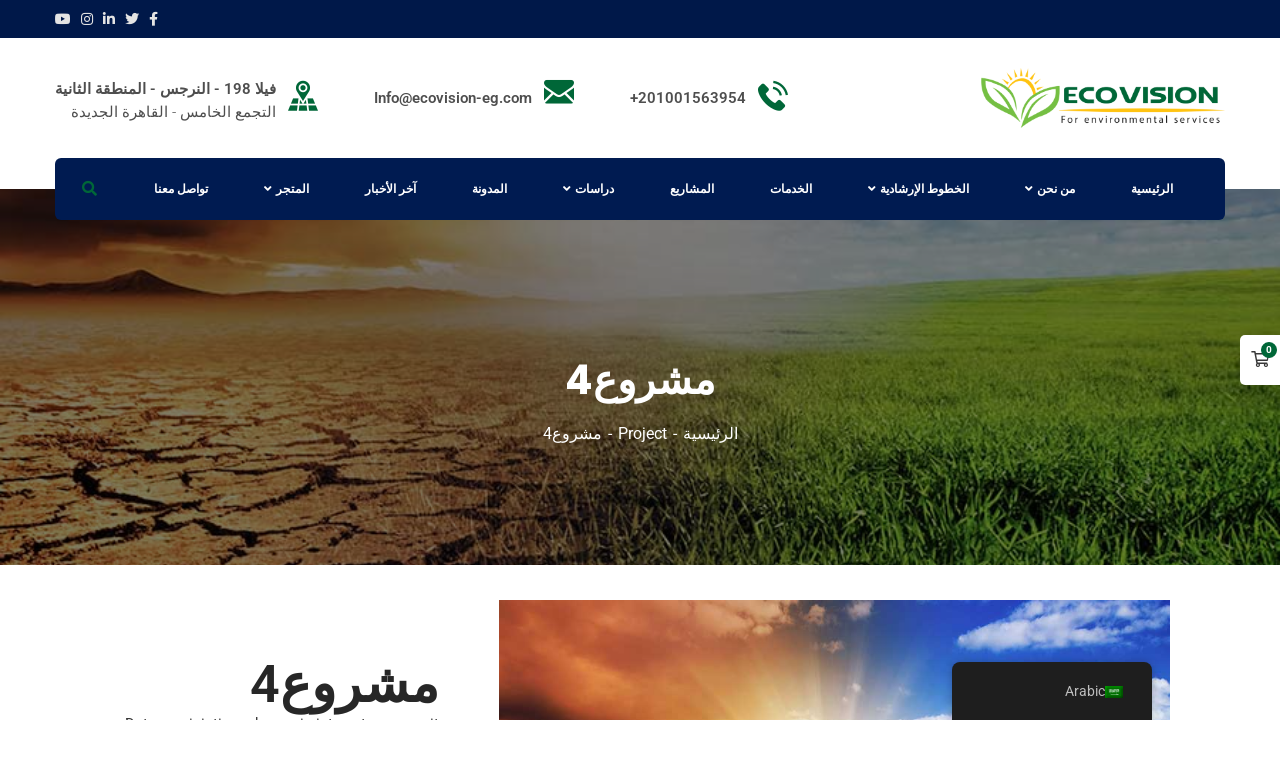

--- FILE ---
content_type: text/html; charset=UTF-8
request_url: https://ecovision-eg.com/project/%D9%85%D8%B4%D8%B1%D9%88%D8%B94/
body_size: 15792
content:
<!doctype html>
<html dir="rtl" lang="ar">
<head>
    <meta charset="UTF-8">
    <meta name="viewport" content="width=device-width, initial-scale=1">
    <link rel="profile" href="//gmpg.org/xfn/11">
    				
				<title>مشروع4 &#8211; EcoVision</title>
<meta name='robots' content='max-image-preview:large' />
<link rel='dns-prefetch' href='//fonts.googleapis.com' />
<link rel="alternate" type="application/rss+xml" title="EcoVision &laquo; الخلاصة" href="https://ecovision-eg.com/feed/" />
<link rel="alternate" type="application/rss+xml" title="EcoVision &laquo; خلاصة التعليقات" href="https://ecovision-eg.com/comments/feed/" />


	<link data-optimized="2" rel="stylesheet" href="https://ecovision-eg.com/wp-content/litespeed/css/28b1fc849f180524ed94e30edcff2fa3.css?ver=df2b1" />
























































<link rel="preconnect" href="https://fonts.gstatic.com/" crossorigin><script type='text/javascript' src='https://ecovision-eg.com/wp-includes/js/jquery/jquery.min.js?ver=3.6.1' id='jquery-core-js'></script>







<link rel="https://api.w.org/" href="https://ecovision-eg.com/wp-json/" /><link rel="EditURI" type="application/rsd+xml" title="RSD" href="https://ecovision-eg.com/xmlrpc.php?rsd" />
<link rel="wlwmanifest" type="application/wlwmanifest+xml" href="https://ecovision-eg.com/wp-includes/wlwmanifest.xml" />
<meta name="generator" content="WordPress 6.1.9" />
<meta name="generator" content="WooCommerce 7.3.0" />
<link rel="canonical" href="https://ecovision-eg.com/project/%d9%85%d8%b4%d8%b1%d9%88%d8%b94/" />
<link rel='shortlink' href='https://ecovision-eg.com/?p=579' />
<link rel="alternate" type="application/json+oembed" href="https://ecovision-eg.com/wp-json/oembed/1.0/embed?url=https%3A%2F%2Fecovision-eg.com%2Fproject%2F%25d9%2585%25d8%25b4%25d8%25b1%25d9%2588%25d8%25b94%2F" />
<link rel="alternate" type="text/xml+oembed" href="https://ecovision-eg.com/wp-json/oembed/1.0/embed?url=https%3A%2F%2Fecovision-eg.com%2Fproject%2F%25d9%2585%25d8%25b4%25d8%25b1%25d9%2588%25d8%25b94%2F&#038;format=xml" />
<meta name="generator" content="Redux 4.5.8" /><link rel="alternate" hreflang="ar" href="https://ecovision-eg.com/project/%D9%85%D8%B4%D8%B1%D9%88%D8%B94/"/>
<link rel="alternate" hreflang="en-US" href="https://ecovision-eg.com/en/project/%D9%85%D8%B4%D8%B1%D9%88%D8%B94/"/>
<link rel="alternate" hreflang="en" href="https://ecovision-eg.com/en/project/%D9%85%D8%B4%D8%B1%D9%88%D8%B94/"/>
<link rel="icon" type="image/png" href="http://ecovision-eg.com/wp-content/uploads/2022/09/Logo-e1663555394560.png"/>	<noscript><style>.woocommerce-product-gallery{ opacity: 1 !important; }</style></noscript>
	<link rel="icon" href="https://ecovision-eg.com/wp-content/uploads/2022/09/cropped-Logo-e1663555394560-32x32.png" sizes="32x32" />
<link rel="icon" href="https://ecovision-eg.com/wp-content/uploads/2022/09/cropped-Logo-e1663555394560-192x192.png" sizes="192x192" />
<link rel="apple-touch-icon" href="https://ecovision-eg.com/wp-content/uploads/2022/09/cropped-Logo-e1663555394560-180x180.png" />
<meta name="msapplication-TileImage" content="https://ecovision-eg.com/wp-content/uploads/2022/09/cropped-Logo-e1663555394560-270x270.png" />
</head>

<body class="rtl portfolio-template-default single single-portfolio postid-579 theme-consultio woocommerce-no-js translatepress-ar redux-page  site-h15 body-default-font heading-default-font header-sticky  btn-type-gradient  mobile-header-light  site-404-default elementor-default elementor-kit-4540 elementor-page elementor-page-579">
    <svg xmlns="http://www.w3.org/2000/svg" viewBox="0 0 0 0" width="0" height="0" focusable="false" role="none" style="visibility: hidden; position: absolute; left: -9999px; overflow: hidden;" ><defs><filter id="wp-duotone-dark-grayscale"><feColorMatrix color-interpolation-filters="sRGB" type="matrix" values=" .299 .587 .114 0 0 .299 .587 .114 0 0 .299 .587 .114 0 0 .299 .587 .114 0 0 " /><feComponentTransfer color-interpolation-filters="sRGB" ><feFuncR type="table" tableValues="0 0.49803921568627" /><feFuncG type="table" tableValues="0 0.49803921568627" /><feFuncB type="table" tableValues="0 0.49803921568627" /><feFuncA type="table" tableValues="1 1" /></feComponentTransfer><feComposite in2="SourceGraphic" operator="in" /></filter></defs></svg><svg xmlns="http://www.w3.org/2000/svg" viewBox="0 0 0 0" width="0" height="0" focusable="false" role="none" style="visibility: hidden; position: absolute; left: -9999px; overflow: hidden;" ><defs><filter id="wp-duotone-grayscale"><feColorMatrix color-interpolation-filters="sRGB" type="matrix" values=" .299 .587 .114 0 0 .299 .587 .114 0 0 .299 .587 .114 0 0 .299 .587 .114 0 0 " /><feComponentTransfer color-interpolation-filters="sRGB" ><feFuncR type="table" tableValues="0 1" /><feFuncG type="table" tableValues="0 1" /><feFuncB type="table" tableValues="0 1" /><feFuncA type="table" tableValues="1 1" /></feComponentTransfer><feComposite in2="SourceGraphic" operator="in" /></filter></defs></svg><svg xmlns="http://www.w3.org/2000/svg" viewBox="0 0 0 0" width="0" height="0" focusable="false" role="none" style="visibility: hidden; position: absolute; left: -9999px; overflow: hidden;" ><defs><filter id="wp-duotone-purple-yellow"><feColorMatrix color-interpolation-filters="sRGB" type="matrix" values=" .299 .587 .114 0 0 .299 .587 .114 0 0 .299 .587 .114 0 0 .299 .587 .114 0 0 " /><feComponentTransfer color-interpolation-filters="sRGB" ><feFuncR type="table" tableValues="0.54901960784314 0.98823529411765" /><feFuncG type="table" tableValues="0 1" /><feFuncB type="table" tableValues="0.71764705882353 0.25490196078431" /><feFuncA type="table" tableValues="1 1" /></feComponentTransfer><feComposite in2="SourceGraphic" operator="in" /></filter></defs></svg><svg xmlns="http://www.w3.org/2000/svg" viewBox="0 0 0 0" width="0" height="0" focusable="false" role="none" style="visibility: hidden; position: absolute; left: -9999px; overflow: hidden;" ><defs><filter id="wp-duotone-blue-red"><feColorMatrix color-interpolation-filters="sRGB" type="matrix" values=" .299 .587 .114 0 0 .299 .587 .114 0 0 .299 .587 .114 0 0 .299 .587 .114 0 0 " /><feComponentTransfer color-interpolation-filters="sRGB" ><feFuncR type="table" tableValues="0 1" /><feFuncG type="table" tableValues="0 0.27843137254902" /><feFuncB type="table" tableValues="0.5921568627451 0.27843137254902" /><feFuncA type="table" tableValues="1 1" /></feComponentTransfer><feComposite in2="SourceGraphic" operator="in" /></filter></defs></svg><svg xmlns="http://www.w3.org/2000/svg" viewBox="0 0 0 0" width="0" height="0" focusable="false" role="none" style="visibility: hidden; position: absolute; left: -9999px; overflow: hidden;" ><defs><filter id="wp-duotone-midnight"><feColorMatrix color-interpolation-filters="sRGB" type="matrix" values=" .299 .587 .114 0 0 .299 .587 .114 0 0 .299 .587 .114 0 0 .299 .587 .114 0 0 " /><feComponentTransfer color-interpolation-filters="sRGB" ><feFuncR type="table" tableValues="0 0" /><feFuncG type="table" tableValues="0 0.64705882352941" /><feFuncB type="table" tableValues="0 1" /><feFuncA type="table" tableValues="1 1" /></feComponentTransfer><feComposite in2="SourceGraphic" operator="in" /></filter></defs></svg><svg xmlns="http://www.w3.org/2000/svg" viewBox="0 0 0 0" width="0" height="0" focusable="false" role="none" style="visibility: hidden; position: absolute; left: -9999px; overflow: hidden;" ><defs><filter id="wp-duotone-magenta-yellow"><feColorMatrix color-interpolation-filters="sRGB" type="matrix" values=" .299 .587 .114 0 0 .299 .587 .114 0 0 .299 .587 .114 0 0 .299 .587 .114 0 0 " /><feComponentTransfer color-interpolation-filters="sRGB" ><feFuncR type="table" tableValues="0.78039215686275 1" /><feFuncG type="table" tableValues="0 0.94901960784314" /><feFuncB type="table" tableValues="0.35294117647059 0.47058823529412" /><feFuncA type="table" tableValues="1 1" /></feComponentTransfer><feComposite in2="SourceGraphic" operator="in" /></filter></defs></svg><svg xmlns="http://www.w3.org/2000/svg" viewBox="0 0 0 0" width="0" height="0" focusable="false" role="none" style="visibility: hidden; position: absolute; left: -9999px; overflow: hidden;" ><defs><filter id="wp-duotone-purple-green"><feColorMatrix color-interpolation-filters="sRGB" type="matrix" values=" .299 .587 .114 0 0 .299 .587 .114 0 0 .299 .587 .114 0 0 .299 .587 .114 0 0 " /><feComponentTransfer color-interpolation-filters="sRGB" ><feFuncR type="table" tableValues="0.65098039215686 0.40392156862745" /><feFuncG type="table" tableValues="0 1" /><feFuncB type="table" tableValues="0.44705882352941 0.4" /><feFuncA type="table" tableValues="1 1" /></feComponentTransfer><feComposite in2="SourceGraphic" operator="in" /></filter></defs></svg><svg xmlns="http://www.w3.org/2000/svg" viewBox="0 0 0 0" width="0" height="0" focusable="false" role="none" style="visibility: hidden; position: absolute; left: -9999px; overflow: hidden;" ><defs><filter id="wp-duotone-blue-orange"><feColorMatrix color-interpolation-filters="sRGB" type="matrix" values=" .299 .587 .114 0 0 .299 .587 .114 0 0 .299 .587 .114 0 0 .299 .587 .114 0 0 " /><feComponentTransfer color-interpolation-filters="sRGB" ><feFuncR type="table" tableValues="0.098039215686275 1" /><feFuncG type="table" tableValues="0 0.66274509803922" /><feFuncB type="table" tableValues="0.84705882352941 0.41960784313725" /><feFuncA type="table" tableValues="1 1" /></feComponentTransfer><feComposite in2="SourceGraphic" operator="in" /></filter></defs></svg>    <div id="page" class="site">
        <header id="ct-masthead">
    <div id="ct-header-wrap" class="ct-header-layout15 fixed-height is-sticky ">
                    <div id="ct-header-top" class="ct-header-top6">
                <div class="container">
                    <div class="row">
                                                    <div class="ct-header-wellcome">
                                                             </div>
                                                <div class="ct-header-social">
                            <a href="https://www.facebook.com/ecovision.eg" target="_blank"><i class="fab fac-facebook-f"></i></a><a href="https://www.twitter.com/ecovision_eg" target="_blank"><i class="fab fac-twitter"></i></a><a href="https://www.linkedin.com/company/ecovision-eg" target="_blank"><i class="fab fac-linkedin-in"></i></a><a href="https://www.instagram.com/ecovision.eg" target="_blank"><i class="fab fac-instagram"></i></a><a href="https://www.youtube.com/channel/UCLjmqrwgTVLZyPpax1mgfBA" target="_blank"><i class="fab fac-youtube"></i></a>                        </div>
                                            </div>
                </div>
            </div>
                <div id="ct-header-middle">
            <div class="container">
                <div class="row">
                    <div class="ct-header-branding">
                        <a class="logo-dark" href="https://ecovision-eg.com/" title="EcoVision" rel="home"><img src="http://ecovision-eg.com/wp-content/uploads/2022/09/Logo-main.png" alt="EcoVision"/></a><a class="logo-light" href="https://ecovision-eg.com/" title="EcoVision" rel="home"><img src="http://ecovision-eg.com/wp-content/uploads/2022/09/Logo-main.png" alt="EcoVision"/></a><a class="logo-mobile" href="https://ecovision-eg.com/" title="EcoVision" rel="home"><img src="http://ecovision-eg.com/wp-content/uploads/2022/09/Logo-main.png" alt="EcoVision"/></a>                    </div>
                    <div class="ct-header-holder">
                                                    <div class="ct-header-info-item ct-header-call">
                                <div class="h-item-icon">
                                    <i class="flaticon-telephone"></i>
                                </div>
                                <div class="h-item-meta">
                                    <label>201001563954+</label>
                                    <span> </span>
                                </div>
                                                            </div>
                                                                            <div class="ct-header-info-item ct-header-address">
                                <div class="h-item-icon">
                                    <i class="flaticonv3-envelope"></i>
                                </div>
                                <div class="h-item-meta">
                                    <label>Info@ecovision-eg.com</label>
                                    <span> </span>
                                </div>
                                                            </div>
                                                                            <div class="ct-header-info-item ct-header-address">
                                <div class="h-item-icon">
                                    <i class="flaticon-map"></i>
                                </div>
                                <div class="h-item-meta">
                                    <label>فيلا 198 -  النرجس - المنطقة الثانية</label>
                                    <span>التجمع الخامس - القاهرة الجديدة</span>
                                </div>
                                                            </div>
                                            </div>
                </div>
            </div>
        </div>
        <div id="ct-header" class="ct-header-main">
            <div class="container">
                <div class="row">
                    <div class="ct-header-branding">
                        <a class="logo-dark" href="https://ecovision-eg.com/" title="EcoVision" rel="home"><img src="http://ecovision-eg.com/wp-content/uploads/2022/09/Logo-main.png" alt="EcoVision"/></a><a class="logo-light" href="https://ecovision-eg.com/" title="EcoVision" rel="home"><img src="http://ecovision-eg.com/wp-content/uploads/2022/09/Logo-main.png" alt="EcoVision"/></a><a class="logo-mobile" href="https://ecovision-eg.com/" title="EcoVision" rel="home"><img src="http://ecovision-eg.com/wp-content/uploads/2022/09/Logo-main.png" alt="EcoVision"/></a>                    </div>
                    <div class="ct-header-navigation">
                        <div class="ct-header-navigation-bg">
                            <nav class="ct-main-navigation">
                                <div class="ct-main-navigation-inner">
                                                                            <div class="ct-logo-mobile">
                                            <a href="" title="" rel="home"><img src="http://ecovision-eg.com/wp-content/uploads/2022/09/Logo-main.png" alt=""/></a>
                                        </div>
                                                                            <div class="header-mobile-search">
        <form role="search" method="get" action="https://ecovision-eg.com/">
            <input type="text" placeholder="البحث عن..." name="s" class="search-field" />
            <button type="submit" class="search-submit"><i class="fac fac-search"></i></button>
        </form>
    </div>
                                    <ul id="menu-primary-menu" class="ct-main-menu sub-hover children-arrow clearfix"><li id="menu-item-5077" class="menu-item menu-item-type-post_type menu-item-object-page menu-item-home menu-item-5077"><a href="https://ecovision-eg.com/"><span>الرئيسية</span></a></li>
<li id="menu-item-5076" class="menu-item menu-item-type-post_type menu-item-object-page menu-item-has-children menu-item-5076"><a href="https://ecovision-eg.com/%d9%85%d9%86-%d9%86%d8%ad%d9%86/"><span>من نحن</span></a>
<ul class="sub-menu">
	<li id="menu-item-5068" class="menu-item menu-item-type-post_type menu-item-object-page menu-item-5068"><a href="https://ecovision-eg.com/%d9%85%d8%b3%d8%a4%d9%88%d9%84%d9%8a%d8%a9-%d8%a7%d9%84%d8%b4%d8%b1%d9%83%d8%a9/"><span>مسؤولية الشركة</span></a></li>
	<li id="menu-item-5067" class="menu-item menu-item-type-post_type menu-item-object-page menu-item-5067"><a href="https://ecovision-eg.com/%d9%81%d8%b1%d9%8a%d9%82-%d8%a7%d9%84%d8%b4%d8%b1%d9%83%d8%a9/"><span>فريق الشركة</span></a></li>
</ul>
</li>
<li id="menu-item-5591" class="menu-item menu-item-type-post_type menu-item-object-page megamenu megamenu-style-alt menu-item-has-children menu-item-5591"><a href="https://ecovision-eg.com/%d8%a7%d9%84%d8%ae%d8%b7%d9%88%d8%b7-%d8%a7%d9%84%d8%a5%d8%b1%d8%b4%d8%a7%d8%af%d9%8a%d8%a9/"><span>الخطوط الإرشادية</span></a><ul class="sub-menu"><li><div class="container">		<div data-elementor-type="wp-post" data-elementor-id="5139" class="elementor elementor-5139">
							        <section class="elementor-section elementor-top-section elementor-element elementor-element-c7bbe6d elementor-section-boxed elementor-section-height-default elementor-section-height-default ct-header-fixed-none ct-row-max-none" data-id="c7bbe6d" data-element_type="section" data-settings="{&quot;background_background&quot;:&quot;classic&quot;}">
            
                        <div class="elementor-container elementor-column-gap-default ">
                    <div class="elementor-column elementor-col-33 elementor-top-column elementor-element elementor-element-5aaf1eb" data-id="5aaf1eb" data-element_type="column">
            <div class="elementor-widget-wrap elementor-element-populated">
                        		<div class="elementor-element elementor-element-20520c2 elementor-position-right elementor-vertical-align-middle elementor-widget elementor-widget-image-box" data-id="20520c2" data-element_type="widget" data-widget_type="image-box.default">
				<div class="elementor-widget-container">
			<div class="elementor-image-box-wrapper"><figure class="elementor-image-box-img"><a href="https://ecovision-eg.com/%d8%a7%d9%84%d8%ae%d8%b7%d9%88%d8%b7-%d8%a7%d9%84%d8%a5%d8%b1%d8%b4%d8%a7%d8%af%d9%8a%d8%a9/%d8%a7%d9%84%d8%a5%d8%b3%d8%b9%d8%a7%d9%81%d8%a7%d8%aa-%d8%a7%d9%84%d8%a3%d9%88%d9%84%d9%8a%d8%a9/"><img width="155" height="105" src="https://ecovision-eg.com/wp-content/uploads/2022/09/3.jpg" class="attachment-full size-full wp-image-5148" alt="" /></a></figure><div class="elementor-image-box-content"><h6 class="elementor-image-box-title"><a href="https://ecovision-eg.com/%d8%a7%d9%84%d8%ae%d8%b7%d9%88%d8%b7-%d8%a7%d9%84%d8%a5%d8%b1%d8%b4%d8%a7%d8%af%d9%8a%d8%a9/%d8%a7%d9%84%d8%a5%d8%b3%d8%b9%d8%a7%d9%81%d8%a7%d8%aa-%d8%a7%d9%84%d8%a3%d9%88%d9%84%d9%8a%d8%a9/">الإسعافات الأولية</a></h6></div></div>		</div>
				</div>
				<div class="elementor-element elementor-element-b56bef9 elementor-position-right elementor-vertical-align-middle elementor-widget elementor-widget-image-box" data-id="b56bef9" data-element_type="widget" data-widget_type="image-box.default">
				<div class="elementor-widget-container">
			<div class="elementor-image-box-wrapper"><figure class="elementor-image-box-img"><a href="https://ecovision-eg.com/%d8%a7%d9%84%d8%ae%d8%b7%d9%88%d8%b7-%d8%a7%d9%84%d8%a5%d8%b1%d8%b4%d8%a7%d8%af%d9%8a%d8%a9/%d8%a7%d9%84%d9%85%d9%88%d8%a7%d8%af-%d8%a7%d9%84%d9%85%d8%aa%d9%88%d8%a7%d9%81%d9%82%d8%a9-%d9%88%d8%a7%d9%84%d8%ba%d9%8a%d8%b1-%d9%85%d8%aa%d9%88%d8%a7%d9%81%d9%82%d8%a9/"><img width="155" height="105" src="https://ecovision-eg.com/wp-content/uploads/2022/09/4.jpg" class="attachment-full size-full wp-image-5149" alt="compatible" /></a></figure><div class="elementor-image-box-content"><h6 class="elementor-image-box-title"><a href="https://ecovision-eg.com/%d8%a7%d9%84%d8%ae%d8%b7%d9%88%d8%b7-%d8%a7%d9%84%d8%a5%d8%b1%d8%b4%d8%a7%d8%af%d9%8a%d8%a9/%d8%a7%d9%84%d9%85%d9%88%d8%a7%d8%af-%d8%a7%d9%84%d9%85%d8%aa%d9%88%d8%a7%d9%81%d9%82%d8%a9-%d9%88%d8%a7%d9%84%d8%ba%d9%8a%d8%b1-%d9%85%d8%aa%d9%88%d8%a7%d9%81%d9%82%d8%a9/">المواد المتوافقة والغير متوافقة</a></h6></div></div>		</div>
				</div>
				<div class="elementor-element elementor-element-d689a88 elementor-position-right elementor-vertical-align-middle elementor-widget elementor-widget-image-box" data-id="d689a88" data-element_type="widget" data-widget_type="image-box.default">
				<div class="elementor-widget-container">
			<div class="elementor-image-box-wrapper"><figure class="elementor-image-box-img"><a href="https://ecovision-eg.com/%d8%a7%d9%84%d8%ae%d8%b7%d9%88%d8%b7-%d8%a7%d9%84%d8%a5%d8%b1%d8%b4%d8%a7%d8%af%d9%8a%d8%a9/%d8%a7%d9%84%d9%85%d8%ae%d8%a7%d8%b7%d8%b1-%d8%a7%d9%84%d9%85%d8%ad%d8%aa%d9%85%d9%84%d8%a9/"><img width="155" height="105" src="https://ecovision-eg.com/wp-content/uploads/2022/09/POTENCIAL-HAZARD.jpg" class="attachment-full size-full wp-image-5145" alt="POTENCIAL-HAZARD" /></a></figure><div class="elementor-image-box-content"><h6 class="elementor-image-box-title"><a href="https://ecovision-eg.com/%d8%a7%d9%84%d8%ae%d8%b7%d9%88%d8%b7-%d8%a7%d9%84%d8%a5%d8%b1%d8%b4%d8%a7%d8%af%d9%8a%d8%a9/%d8%a7%d9%84%d9%85%d8%ae%d8%a7%d8%b7%d8%b1-%d8%a7%d9%84%d9%85%d8%ad%d8%aa%d9%85%d9%84%d8%a9/">المخاطر المحتملة</a></h6></div></div>		</div>
				</div>
				<div class="elementor-element elementor-element-e405350 elementor-position-right elementor-vertical-align-middle elementor-widget elementor-widget-image-box" data-id="e405350" data-element_type="widget" data-widget_type="image-box.default">
				<div class="elementor-widget-container">
			<div class="elementor-image-box-wrapper"><figure class="elementor-image-box-img"><a href="https://ecovision-eg.com/%d8%a7%d9%84%d8%ae%d8%b7%d9%88%d8%b7-%d8%a7%d9%84%d8%a5%d8%b1%d8%b4%d8%a7%d8%af%d9%8a%d8%a9/%d8%a7%d9%84%d8%a5%d8%b3%d8%aa%d8%ac%d8%a7%d8%a8%d8%a9-%d9%84%d9%84%d8%b7%d9%88%d8%a7%d8%b1%d8%a6/"><img width="155" height="105" src="https://ecovision-eg.com/wp-content/uploads/2022/09/2.jpg" class="attachment-full size-full wp-image-5146" alt="emergency" /></a></figure><div class="elementor-image-box-content"><h6 class="elementor-image-box-title"><a href="https://ecovision-eg.com/%d8%a7%d9%84%d8%ae%d8%b7%d9%88%d8%b7-%d8%a7%d9%84%d8%a5%d8%b1%d8%b4%d8%a7%d8%af%d9%8a%d8%a9/%d8%a7%d9%84%d8%a5%d8%b3%d8%aa%d8%ac%d8%a7%d8%a8%d8%a9-%d9%84%d9%84%d8%b7%d9%88%d8%a7%d8%b1%d8%a6/">الإستجابة للطوارئ</a></h6></div></div>		</div>
				</div>
		            </div>
        </div>
                <div class="elementor-column elementor-col-33 elementor-top-column elementor-element elementor-element-e77812f" data-id="e77812f" data-element_type="column">
            <div class="elementor-widget-wrap elementor-element-populated">
                        		<div class="elementor-element elementor-element-7f38be7 elementor-position-right elementor-vertical-align-middle elementor-widget elementor-widget-image-box" data-id="7f38be7" data-element_type="widget" data-widget_type="image-box.default">
				<div class="elementor-widget-container">
			<div class="elementor-image-box-wrapper"><figure class="elementor-image-box-img"><a href="https://ecovision-eg.com/%d8%a7%d9%84%d8%ae%d8%b7%d9%88%d8%b7-%d8%a7%d9%84%d8%a5%d8%b1%d8%b4%d8%a7%d8%af%d9%8a%d8%a9/%d8%a7%d9%84%d8%b6%d8%a8%d8%b7-%d9%88%d8%a7%d9%84%d9%86%d9%82%d9%84/"><img width="155" height="105" src="https://ecovision-eg.com/wp-content/uploads/2022/09/5.jpg" class="attachment-full size-full wp-image-5150" alt="handling" /></a></figure><div class="elementor-image-box-content"><h6 class="elementor-image-box-title"><a href="https://ecovision-eg.com/%d8%a7%d9%84%d8%ae%d8%b7%d9%88%d8%b7-%d8%a7%d9%84%d8%a5%d8%b1%d8%b4%d8%a7%d8%af%d9%8a%d8%a9/%d8%a7%d9%84%d8%b6%d8%a8%d8%b7-%d9%88%d8%a7%d9%84%d9%86%d9%82%d9%84/">التحكم والنقل</a></h6></div></div>		</div>
				</div>
				<div class="elementor-element elementor-element-3625097 elementor-position-right elementor-vertical-align-middle elementor-widget elementor-widget-image-box" data-id="3625097" data-element_type="widget" data-widget_type="image-box.default">
				<div class="elementor-widget-container">
			<div class="elementor-image-box-wrapper"><figure class="elementor-image-box-img"><a href="https://ecovision-eg.com/%d8%a7%d9%84%d8%ae%d8%b7%d9%88%d8%b7-%d8%a7%d9%84%d8%a5%d8%b1%d8%b4%d8%a7%d8%af%d9%8a%d8%a9/%d8%a7%d9%84%d9%85%d8%b9%d8%a7%d9%84%d8%ac%d8%a9-%d9%88%d8%a7%d9%84%d8%aa%d8%ae%d9%84%d8%b5/"><img width="155" height="105" src="https://ecovision-eg.com/wp-content/uploads/2022/09/6.jpg" class="attachment-full size-full wp-image-5151" alt="dispose" /></a></figure><div class="elementor-image-box-content"><h6 class="elementor-image-box-title"><a href="https://ecovision-eg.com/%d8%a7%d9%84%d8%ae%d8%b7%d9%88%d8%b7-%d8%a7%d9%84%d8%a5%d8%b1%d8%b4%d8%a7%d8%af%d9%8a%d8%a9/%d8%a7%d9%84%d9%85%d8%b9%d8%a7%d9%84%d8%ac%d8%a9-%d9%88%d8%a7%d9%84%d8%aa%d8%ae%d9%84%d8%b5/">المعالجة والتخلص</a></h6></div></div>		</div>
				</div>
				<div class="elementor-element elementor-element-3b953b0 elementor-position-right elementor-vertical-align-middle elementor-widget elementor-widget-image-box" data-id="3b953b0" data-element_type="widget" data-widget_type="image-box.default">
				<div class="elementor-widget-container">
			<div class="elementor-image-box-wrapper"><figure class="elementor-image-box-img"><a href="https://ecovision-eg.com/%d8%a7%d9%84%d8%ae%d8%b7%d9%88%d8%b7-%d8%a7%d9%84%d8%a5%d8%b1%d8%b4%d8%a7%d8%af%d9%8a%d8%a9/%d8%a7%d9%84%d8%aa%d8%ae%d8%b2%d9%8a%d9%86/"><img width="155" height="105" src="https://ecovision-eg.com/wp-content/uploads/2022/09/7.jpg" class="attachment-full size-full wp-image-5152" alt="storage" /></a></figure><div class="elementor-image-box-content"><h6 class="elementor-image-box-title"><a href="https://ecovision-eg.com/%d8%a7%d9%84%d8%ae%d8%b7%d9%88%d8%b7-%d8%a7%d9%84%d8%a5%d8%b1%d8%b4%d8%a7%d8%af%d9%8a%d8%a9/%d8%a7%d9%84%d8%aa%d8%ae%d8%b2%d9%8a%d9%86/">النقل</a></h6></div></div>		</div>
				</div>
				<div class="elementor-element elementor-element-c60684b elementor-position-right elementor-vertical-align-middle elementor-widget elementor-widget-image-box" data-id="c60684b" data-element_type="widget" data-widget_type="image-box.default">
				<div class="elementor-widget-container">
			<div class="elementor-image-box-wrapper"><figure class="elementor-image-box-img"><a href="https://ecovision-eg.com/%d8%a7%d9%84%d8%ae%d8%b7%d9%88%d8%b7-%d8%a7%d9%84%d8%a5%d8%b1%d8%b4%d8%a7%d8%af%d9%8a%d8%a9/%d8%a7%d9%84%d8%a5%d8%b3%d8%aa%d9%82%d8%b1%d8%a7%d8%b1/"><img width="155" height="105" src="https://ecovision-eg.com/wp-content/uploads/2022/09/8.jpg" class="attachment-full size-full wp-image-5153" alt="stability" /></a></figure><div class="elementor-image-box-content"><h6 class="elementor-image-box-title"><a href="https://ecovision-eg.com/%d8%a7%d9%84%d8%ae%d8%b7%d9%88%d8%b7-%d8%a7%d9%84%d8%a5%d8%b1%d8%b4%d8%a7%d8%af%d9%8a%d8%a9/%d8%a7%d9%84%d8%a5%d8%b3%d8%aa%d9%82%d8%b1%d8%a7%d8%b1/">الإستقرار</a></h6></div></div>		</div>
				</div>
		            </div>
        </div>
                <div class="elementor-column elementor-col-33 elementor-top-column elementor-element elementor-element-31956d2" data-id="31956d2" data-element_type="column">
            <div class="elementor-widget-wrap elementor-element-populated">
                        		<div class="elementor-element elementor-element-5f067f4 elementor-widget elementor-widget-ct_image" data-id="5f067f4" data-element_type="widget" data-widget_type="ct_image.default">
				<div class="elementor-widget-container">
			<div class="ct-image-single ct-no-effect  ">
                        <img width="689" height="690" src="https://ecovision-eg.com/wp-content/uploads/2022/09/AboutUsPhoto1.jpg" class="attachment-full" alt="AboutUsPhoto1" />            </div>		</div>
				</div>
		            </div>
        </div>
                            </div>
        </section>
        					</div>
		</div></li></ul></li>
<li id="menu-item-5478" class="menu-item menu-item-type-post_type menu-item-object-page menu-item-5478"><a href="https://ecovision-eg.com/%d8%a7%d9%84%d8%ae%d8%af%d9%85%d8%a7%d8%aa/"><span>الخدمات</span></a></li>
<li id="menu-item-7109" class="menu-item menu-item-type-custom menu-item-object-custom menu-item-7109"><a href="https://ecovision-eg.com/%d9%86%d9%85%d8%a7%d8%b0%d8%ac-%d9%85%d9%86-%d8%a3%d8%b9%d9%85%d8%a7%d9%84%d9%86%d8%a7/"><span>المشاريع</span></a></li>
<li id="menu-item-5574" class="menu-item menu-item-type-post_type menu-item-object-page menu-item-has-children menu-item-5574"><a href="https://ecovision-eg.com/%d8%af%d8%b1%d8%a7%d8%b3%d8%a7%d8%aa/"><span>دراسات</span></a>
<ul class="sub-menu">
	<li id="menu-item-5575" class="menu-item menu-item-type-post_type menu-item-object-page menu-item-5575"><a href="https://ecovision-eg.com/%d8%af%d8%b1%d8%a7%d8%b3%d8%a7%d8%aa-%d8%aa%d9%82%d9%8a%d9%8a%d9%85-%d8%a7%d9%84%d8%a3%d8%ab%d8%b1-%d8%a7%d9%84%d8%a8%d9%8a%d8%a6%d9%89/"><span>دراسات تقييم الأثر البيئى</span></a></li>
	<li id="menu-item-5576" class="menu-item menu-item-type-post_type menu-item-object-page menu-item-5576"><a href="https://ecovision-eg.com/%d8%af%d8%b1%d8%a7%d8%b3%d8%a7%d8%aa-%d8%aa%d9%82%d9%8a%d9%8a%d9%85-%d8%a7%d9%84%d8%a3%d8%ab%d8%b1-%d8%a7%d9%84%d8%a8%d9%8a%d8%a6%d9%89-%d9%88%d8%a7%d9%84%d8%a5%d8%ac%d8%aa%d9%85%d8%a7%d8%b9%d9%89/"><span>دراسات تقييم الأثر البيئى والإجتماعى</span></a></li>
	<li id="menu-item-5577" class="menu-item menu-item-type-post_type menu-item-object-page menu-item-5577"><a href="https://ecovision-eg.com/%d8%af%d8%b1%d8%a7%d8%b3%d8%a7%d8%aa-%d8%aa%d9%82%d9%8a%d9%8a%d9%85-%d8%a7%d9%84%d8%a3%d8%ab%d8%b1-%d8%a7%d9%84%d8%a8%d9%8a%d8%a6%d9%89-%d9%88%d8%a7%d9%84%d8%a5%d8%ac%d8%aa%d9%85%d8%a7%d8%b9%d9%89-2/"><span>دراسات تقييم الأثر البيئى والإجتماعى الإستراتيجى</span></a></li>
	<li id="menu-item-5573" class="menu-item menu-item-type-post_type menu-item-object-page menu-item-5573"><a href="https://ecovision-eg.com/%d8%a7%d9%84%d8%af%d8%b1%d8%a7%d8%b3%d8%a7%d8%aa-%d8%a7%d9%84%d8%a8%d9%8a%d8%a6%d9%8a%d8%a9-%d9%88%d8%a7%d9%84%d9%81%d9%86%d9%8a%d8%a9-%d9%88%d9%85%d9%83%d8%a7%d9%81%d8%ad%d8%a9-%d8%a7%d9%84%d8%ad/"><span>دراسات تقييم المخاطر الكمية والنوعية</span></a></li>
</ul>
</li>
<li id="menu-item-7108" class="menu-item menu-item-type-custom menu-item-object-custom menu-item-7108"><a href="#"><span>المدونة</span></a></li>
<li id="menu-item-5075" class="menu-item menu-item-type-post_type menu-item-object-page menu-item-5075"><a href="https://ecovision-eg.com/%d8%a2%d8%ae%d8%b1-%d8%a7%d9%84%d8%a3%d8%ae%d8%a8%d8%a7%d8%b1/"><span>آخر الأخبار</span></a></li>
<li id="menu-item-5073" class="menu-item menu-item-type-post_type menu-item-object-page menu-item-has-children menu-item-5073"><a href="https://ecovision-eg.com/%d8%a7%d9%84%d9%85%d8%aa%d8%ac%d8%b1/"><span>المتجر</span></a>
<ul class="sub-menu">
	<li id="menu-item-5256" class="menu-item menu-item-type-post_type menu-item-object-page menu-item-5256"><a href="https://ecovision-eg.com/%d8%ad%d8%b3%d8%a7%d8%a8%d9%89/"><span>حسابى</span></a></li>
	<li id="menu-item-5258" class="menu-item menu-item-type-post_type menu-item-object-page menu-item-5258"><a href="https://ecovision-eg.com/%d8%a7%d9%84%d8%af%d9%81%d8%b9/"><span>الدفع</span></a></li>
	<li id="menu-item-5257" class="menu-item menu-item-type-post_type menu-item-object-page menu-item-5257"><a href="https://ecovision-eg.com/%d8%a7%d9%84%d8%b3%d9%84%d8%a9/"><span>السلة</span></a></li>
	<li id="menu-item-5255" class="menu-item menu-item-type-post_type menu-item-object-page menu-item-5255"><a href="https://ecovision-eg.com/%d8%a7%d9%84%d9%85%d9%86%d8%aa%d8%ac%d8%a7%d8%aa-%d8%a7%d9%84%d9%85%d9%81%d8%b6%d9%84%d8%a9/"><span>المنتجات المفضلة</span></a></li>
</ul>
</li>
<li id="menu-item-5065" class="menu-item menu-item-type-post_type menu-item-object-page menu-item-5065"><a href="https://ecovision-eg.com/%d8%a7%d9%84%d8%aa%d9%88%d8%a7%d8%b5%d9%84/"><span>تواصل معنا</span></a></li>
</ul>                                    
                                    <div class="ct-header-holder ct-header-holder-mobile">
                                                                                    <div class="ct-header-info-item ct-header-call">
                                                <div class="h-item-icon">
                                                    <i class="flaticon-telephone"></i>
                                                </div>
                                                <div class="h-item-meta">
                                                    <label>201001563954+</label>
                                                    <span> </span>
                                                </div>
                                                                                            </div>
                                                                                                                            <div class="ct-header-info-item ct-header-address">
                                                <div class="h-item-icon">
                                                    <i class="flaticonv3-envelope"></i>
                                                </div>
                                                <div class="h-item-meta">
                                                    <label>Info@ecovision-eg.com</label>
                                                    <span> </span>
                                                </div>
                                                                                            </div>
                                                                                                                            <div class="ct-header-info-item ct-header-address">
                                                <div class="h-item-icon">
                                                    <i class="flaticon-map"></i>
                                                </div>
                                                <div class="h-item-meta">
                                                    <label>فيلا 198 -  النرجس - المنطقة الثانية</label>
                                                    <span>التجمع الخامس - القاهرة الجديدة</span>
                                                </div>
                                                                                            </div>
                                                                            </div>
                                </div>
                            </nav>
                            <div class="ct-header-meta">
                                                                    <div class="header-right-item h-btn-search"><i class="fac fac-search"></i></div>
                                                                                            </div>
                        </div>
                    </div>
                </div>
            </div>
            <div id="ct-menu-mobile">
                <span class="btn-nav-mobile open-menu">
                    <span></span>
                </span>
            </div>
        </div>
    </div>
</header>    <div id="pagetitle" class="page-title bg-image ">
        <div class="container">
            <div class="page-title-inner">
                
                <div class="page-title-holder">
                                        <h1 class="page-title">مشروع4</h1>                </div>

                                    <ul class="ct-breadcrumb"><li><a class="breadcrumb-entry" href="https://ecovision-eg.com/">الرئيسية</a></li><li><a class="breadcrumb-entry" href="https://ecovision-eg.com/project/">Project</a></li><li><span class="breadcrumb-entry">مشروع4</span></li></ul>                            </div>
        </div>
    </div>
        <div id="content" class="site-content">
        	<div class="content-inner">
<div class="container content-container">
    <div class="row content-row">
        <div id="primary" class="col-12">
            <main id="main" class="site-main">
                <article id="post-579" class="post-579 portfolio type-portfolio status-publish has-post-thumbnail hentry portfolio-category-34">
    <div class="entry-body">
        <div class="entry-content clearfix">
            		<div data-elementor-type="wp-post" data-elementor-id="579" class="elementor elementor-579">
							        <section class="elementor-section elementor-top-section elementor-element elementor-element-2014f94 elementor-section-boxed elementor-section-height-default elementor-section-height-default ct-header-fixed-none ct-row-max-none" data-id="2014f94" data-element_type="section">
            
                        <div class="elementor-container elementor-column-gap-extended ">
                    <div class="elementor-column elementor-col-66 elementor-top-column elementor-element elementor-element-59db07e" data-id="59db07e" data-element_type="column">
            <div class="elementor-widget-wrap elementor-element-populated">
                        		<div class="elementor-element elementor-element-f33cb71 elementor-widget elementor-widget-image" data-id="f33cb71" data-element_type="widget" data-widget_type="image.default">
				<div class="elementor-widget-container">
															<img decoding="async" width="900" height="635" src="https://ecovision-eg.com/wp-content/uploads/2019/11/ph2.jpg" class="attachment-full size-full wp-image-5322" alt="ph2" srcset="https://ecovision-eg.com/wp-content/uploads/2019/11/ph2.jpg 900w, https://ecovision-eg.com/wp-content/uploads/2019/11/ph2-300x212.jpg 300w, https://ecovision-eg.com/wp-content/uploads/2019/11/ph2-768x542.jpg 768w, https://ecovision-eg.com/wp-content/uploads/2019/11/ph2-600x423.jpg 600w" sizes="(max-width: 900px) 100vw, 900px" />															</div>
				</div>
		            </div>
        </div>
                <div class="elementor-column elementor-col-33 elementor-top-column elementor-element elementor-element-98e0786" data-id="98e0786" data-element_type="column">
            <div class="elementor-widget-wrap elementor-element-populated">
                        		<div class="elementor-element elementor-element-58b7157 elementor-widget elementor-widget-theme-post-title elementor-page-title elementor-widget-heading" data-id="58b7157" data-element_type="widget" data-widget_type="theme-post-title.default">
				<div class="elementor-widget-container">
			<h1 class="elementor-heading-title elementor-size-default">مشروع4</h1>		</div>
				</div>
				<div class="elementor-element elementor-element-fdf25b5 elementor-widget elementor-widget-text-editor" data-id="fdf25b5" data-element_type="widget" data-widget_type="text-editor.default">
				<div class="elementor-widget-container">
							Dut perspiciatis unde omnis iste natus error sit voluptatems accusantium doloremqu laudan
tiums ut, totams se aperiam, eaque ipsa quae ab illo inventore veritatis et quasi architecto beatae duis autems vell eums iriure dolors in hendrerit saep.						</div>
				</div>
				<div class="elementor-element elementor-element-4c547cf elementor-widget elementor-widget-text-editor" data-id="4c547cf" data-element_type="widget" data-widget_type="text-editor.default">
				<div class="elementor-widget-container">
							Eveniet in vulputate velit esse molestie cons to
equat, vel illum dolore eu feugiat nulla facilisis  seds eros sed et accumsan et iusto odio dignis
sim. Temporibus autem.						</div>
				</div>
				<div class="elementor-element elementor-element-ede31cb elementor-widget elementor-widget-ct_portfolio_details" data-id="ede31cb" data-element_type="widget" data-widget_type="ct_portfolio_details.default">
				<div class="elementor-widget-container">
			    <ul class="ct-portfolio-detail">
                    <li>
                                    <i aria-hidden="true" class="fas fa-tag"></i>                                    
                                    <label>Category:</label>
                
                                    <span>Strategy</span>
                            </li>
                    <li>
                                    <i aria-hidden="true" class="fas fa-user"></i>                                    
                                    <label>Client:</label>
                
                                    <span>Real Madrid C.F</span>
                            </li>
                    <li>
                                    <i aria-hidden="true" class="fas fa-calendar-check"></i>                                    
                                    <label>Date:</label>
                
                                    <span>24/11/2017</span>
                            </li>
                    <li>
                                    <i aria-hidden="true" class="fas fa-globe-asia"></i>                                    
                                    <label>Website:</label>
                
                                    <span>www.giorf.esp</span>
                            </li>
            </ul>
		</div>
				</div>
		            </div>
        </div>
                            </div>
        </section>
                <section class="elementor-section elementor-top-section elementor-element elementor-element-64729566 elementor-section-boxed elementor-section-height-default elementor-section-height-default ct-header-fixed-none ct-row-max-none" data-id="64729566" data-element_type="section">
            
                        <div class="elementor-container elementor-column-gap-extended ">
                    <div class="elementor-column elementor-col-100 elementor-top-column elementor-element elementor-element-36235ad3" data-id="36235ad3" data-element_type="column">
            <div class="elementor-widget-wrap elementor-element-populated">
                        		<div class="elementor-element elementor-element-302e5231 elementor-widget elementor-widget-ct_portfolio_carousel" data-id="302e5231" data-element_type="widget" data-widget_type="ct_portfolio_carousel.default">
				<div class="elementor-widget-container">
			
<div id="ct_portfolio_carousel-302e5231" class="ct-portfolio-carousel1 ct-slick-slider style1">
    <div class="ct-carousel-inner">
        <div class="ct-slick-carousel" data-arrows="true" data-dots="false" data-pauseOnHover="false" data-autoplay="false" data-autoplaySpeed="5000" data-infinite="true" data-speed="500" data-colxs="1" data-colsm="2" data-colmd="3" data-collg="3" data-colxl="3" data-dir="true" data-slidesToScroll="1">
                    <div class="carousel-item slick-slide">
                <div class="grid-item-inner">
                                            <div class="item--featured">
                            <img decoding="async" class="" src="https://ecovision-eg.com/wp-content/uploads/2022/09/ph1-600x589.jpg" width="600" height="589" alt="ph1" title="ph1" />                        </div>
                                        
                    <div class="item--holder">
                                                    <div class="item--meta">
                                                                    <h3 class="item--title"><a href="https://ecovision-eg.com/project/%d9%85%d8%b4%d8%b1%d9%88%d8%b92/">مشروع2</a></h3>
                                                                                                    <div class="item--category">
                                        <a href="https://ecovision-eg.com/portfolio-category/%d8%a5%d8%b9%d8%a7%d8%af%d8%a9-%d8%a7%d9%84%d8%aa%d8%af%d9%88%d9%8a%d8%b1/" rel="tag">إعادة التدوير</a>                                    </div>
                                                            </div>
                                                            <div class="item--readmore">
                                    <a href="https://ecovision-eg.com/project/%d9%85%d8%b4%d8%b1%d9%88%d8%b92/">+</a>
                                </div>
                                                                        </div>
                        
                </div>
            </div>
                    <div class="carousel-item slick-slide">
                <div class="grid-item-inner">
                                            <div class="item--featured">
                            <img decoding="async" class="" src="https://ecovision-eg.com/wp-content/uploads/2022/09/ph8-600x589.jpg" width="600" height="589" alt="ph8" title="ph8" />                        </div>
                                        
                    <div class="item--holder">
                                                    <div class="item--meta">
                                                                    <h3 class="item--title"><a href="https://ecovision-eg.com/project/%d9%85%d8%b4%d8%b1%d9%88%d8%b93/">مشروع3</a></h3>
                                                                                                    <div class="item--category">
                                        <a href="https://ecovision-eg.com/portfolio-category/%d8%a7%d9%84%d9%86%d8%b8%d8%a7%d9%85-%d8%a7%d9%84%d8%b4%d9%85%d8%b3%d9%89/" rel="tag">النظام الشمسى</a>                                    </div>
                                                            </div>
                                                            <div class="item--readmore">
                                    <a href="https://ecovision-eg.com/project/%d9%85%d8%b4%d8%b1%d9%88%d8%b93/">+</a>
                                </div>
                                                                        </div>
                        
                </div>
            </div>
                    <div class="carousel-item slick-slide">
                <div class="grid-item-inner">
                                            <div class="item--featured">
                            <img decoding="async" class="" src="https://ecovision-eg.com/wp-content/uploads/2019/11/ph3-600x589.jpg" width="600" height="589" alt="ph3" title="ph3" />                        </div>
                                        
                    <div class="item--holder">
                                                    <div class="item--meta">
                                                                    <h3 class="item--title"><a href="https://ecovision-eg.com/project/%d9%85%d8%b4%d8%b1%d9%88%d8%b95/">مشروع5</a></h3>
                                                                                                    <div class="item--category">
                                        <a href="https://ecovision-eg.com/portfolio-category/%d8%a5%d8%b9%d8%a7%d8%af%d8%a9-%d8%a7%d9%84%d8%aa%d8%af%d9%88%d9%8a%d8%b1/" rel="tag">إعادة التدوير</a>                                    </div>
                                                            </div>
                                                            <div class="item--readmore">
                                    <a href="https://ecovision-eg.com/project/%d9%85%d8%b4%d8%b1%d9%88%d8%b95/">+</a>
                                </div>
                                                                        </div>
                        
                </div>
            </div>
                    <div class="carousel-item slick-slide">
                <div class="grid-item-inner">
                                        
                    <div class="item--holder">
                                                    <div class="item--meta">
                                                                    <h3 class="item--title"><a href="https://ecovision-eg.com/project/%d9%85%d8%b4%d8%b1%d9%88%d8%b96/">مشروع6</a></h3>
                                                                                                    <div class="item--category">
                                        <a href="https://ecovision-eg.com/portfolio-category/%d9%85%d8%b9%d8%a7%d9%84%d8%ac%d8%a9-%d8%a7%d9%84%d9%85%d8%ae%d9%84%d9%81%d8%a7%d8%aa/" rel="tag">معالجة المخلفات</a>                                    </div>
                                                            </div>
                                                            <div class="item--readmore">
                                    <a href="https://ecovision-eg.com/project/%d9%85%d8%b4%d8%b1%d9%88%d8%b96/">+</a>
                                </div>
                                                                        </div>
                        
                </div>
            </div>
                    <div class="carousel-item slick-slide">
                <div class="grid-item-inner">
                                            <div class="item--featured">
                            <img decoding="async" class="" src="https://ecovision-eg.com/wp-content/uploads/2022/09/ph11-600x589.jpg" width="600" height="589" alt="ph11" title="ph11" />                        </div>
                                        
                    <div class="item--holder">
                                                    <div class="item--meta">
                                                                    <h3 class="item--title"><a href="https://ecovision-eg.com/project/%d9%85%d8%b4%d8%b1%d9%88%d8%b97/">مشروع7</a></h3>
                                                                                                    <div class="item--category">
                                        <a href="https://ecovision-eg.com/portfolio-category/%d8%a7%d9%84%d9%86%d8%b8%d8%a7%d9%85-%d8%a7%d9%84%d8%b4%d9%85%d8%b3%d9%89/" rel="tag">النظام الشمسى</a>                                    </div>
                                                            </div>
                                                            <div class="item--readmore">
                                    <a href="https://ecovision-eg.com/project/%d9%85%d8%b4%d8%b1%d9%88%d8%b97/">+</a>
                                </div>
                                                                        </div>
                        
                </div>
            </div>
                    <div class="carousel-item slick-slide">
                <div class="grid-item-inner">
                                            <div class="item--featured">
                            <img decoding="async" class="" src="https://ecovision-eg.com/wp-content/uploads/2022/09/ph16-600x589.jpg" width="600" height="589" alt="ph16" title="ph16" />                        </div>
                                        
                    <div class="item--holder">
                                                    <div class="item--meta">
                                                                    <h3 class="item--title"><a href="https://ecovision-eg.com/project/%d9%85%d8%b4%d8%b1%d9%88%d8%b98/">مشروع8</a></h3>
                                                                                                    <div class="item--category">
                                        <a href="https://ecovision-eg.com/portfolio-category/%d8%a7%d9%84%d8%aa%d8%ad%d9%83%d9%85-%d9%88%d8%a7%d9%84%d9%86%d9%82%d9%84/" rel="tag">التحكم والنقل</a>                                    </div>
                                                            </div>
                                                            <div class="item--readmore">
                                    <a href="https://ecovision-eg.com/project/%d9%85%d8%b4%d8%b1%d9%88%d8%b98/">+</a>
                                </div>
                                                                        </div>
                        
                </div>
            </div>
                </div>
    </div>
</div>
		</div>
				</div>
		            </div>
        </div>
                            </div>
        </section>
        					</div>
		        </div><!-- .entry-content -->
    </div>
</article><!-- #post -->            </main><!-- #main -->
        </div><!-- #primary -->
    </div>
</div>
	</div><!-- #content inner -->
</div><!-- #content -->

<footer id="colophon" class="site-footer-custom">
            <div class="footer-custom-inner">
            <div class="container">
                <div class="row">
                    <div class="col-12">
                        		<div data-elementor-type="wp-post" data-elementor-id="20" class="elementor elementor-20">
							        <section class="elementor-section elementor-top-section elementor-element elementor-element-a989515 elementor-section-stretched elementor-section-boxed elementor-section-height-default elementor-section-height-default ct-header-fixed-none ct-row-max-none" data-id="a989515" data-element_type="section" data-settings="{&quot;stretch_section&quot;:&quot;section-stretched&quot;,&quot;background_background&quot;:&quot;classic&quot;}">
            
                        <div class="elementor-container elementor-column-gap-extended ">
                    <div class="elementor-column elementor-col-33 elementor-top-column elementor-element elementor-element-c293d6f" data-id="c293d6f" data-element_type="column">
            <div class="elementor-widget-wrap elementor-element-populated">
                        		<div class="elementor-element elementor-element-59ca2aa elementor-widget elementor-widget-ct_image" data-id="59ca2aa" data-element_type="widget" data-widget_type="ct_image.default">
				<div class="elementor-widget-container">
			<div class="ct-image-single ct-no-effect  ">
            <a href="https://ecovision-eg.com/">            <img width="1336" height="371" src="https://ecovision-eg.com/wp-content/uploads/2022/09/Logo-white.png" class="attachment-full" alt="Logo--white" />        </a>    </div>		</div>
				</div>
				<div class="elementor-element elementor-element-5be2899 elementor-widget elementor-widget-ct_text_editor" data-id="5be2899" data-element_type="widget" data-widget_type="ct_text_editor.default">
				<div class="elementor-widget-container">
			<div id="ct_text_editor-5be2899" class="ct-text-editor " data-wow-delay="ms">
	<div class="ct-inline-css"  data-css="
        		">

    </div>
	<div class="ct-text-editor elementor-clearfix">
		<p>نحن شركة متخصصة في مجال الخدمات البيئية</p>		
	</div>
</div>		</div>
				</div>
				<div class="elementor-element elementor-element-61250a6 elementor-widget elementor-widget-ct_icon" data-id="61250a6" data-element_type="widget" data-widget_type="ct_icon.default">
				<div class="elementor-widget-container">
			    <div class="ct-icon1 style2">
                                    <a href="https://www.facebook.com/ecovision.eg">
                    <i aria-hidden="true" class="fab fa-facebook-f"></i>                                    </a>
                                                <a href="https://www.twitter.com/ecovision_eg">
                    <i aria-hidden="true" class="fab fa-twitter"></i>                                    </a>
                                                <a href="https://www.linkedin.com/company/ecovision-eg">
                    <i aria-hidden="true" class="fab fa-linkedin-in"></i>                                    </a>
                                                <a href="https://www.instagram.com/ecovision.eg">
                    <i aria-hidden="true" class="fab fa-instagram"></i>                                    </a>
                                                <a href="https://www.youtube.com/channel/UCLjmqrwgTVLZyPpax1mgfBA">
                    <i aria-hidden="true" class="fab fa-youtube"></i>                                    </a>
                        </div>
		</div>
				</div>
				<div class="elementor-element elementor-element-104c6e0 elementor-widget elementor-widget-heading" data-id="104c6e0" data-element_type="widget" data-widget_type="heading.default">
				<div class="elementor-widget-container">
			<h2 class="elementor-heading-title elementor-size-default">All Rights Reserved
</h2>		</div>
				</div>
				<div class="elementor-element elementor-element-f386118 elementor-widget elementor-widget-heading" data-id="f386118" data-element_type="widget" data-widget_type="heading.default">
				<div class="elementor-widget-container">
			<h2 class="elementor-heading-title elementor-size-default"><a href="https://neons.agency" target="_blank">Powered by NEONS Agency</a></h2>		</div>
				</div>
		            </div>
        </div>
                <div class="elementor-column elementor-col-33 elementor-top-column elementor-element elementor-element-eb4df9e" data-id="eb4df9e" data-element_type="column">
            <div class="elementor-widget-wrap elementor-element-populated">
                        		<div class="elementor-element elementor-element-c957884 elementor-widget elementor-widget-ct_heading" data-id="c957884" data-element_type="widget" data-widget_type="ct_heading.default">
				<div class="elementor-widget-container">
			<div id="ct_heading-c957884" class="ct-heading h-align- sub-style1 ct-heading-left item-st-default">
	<div class="ct-inline-css"  data-css="
        ">
    </div>
        <h3 class="item--title st-default case-animate-time" data-wow-delay="ms">
                <span class="sp-main">
            
            Recent News
            
                    </span>
            </h3>
</div>		</div>
				</div>
				<div class="elementor-element elementor-element-48d4073 elementor-widget__width-initial elementor-widget elementor-widget-spacer" data-id="48d4073" data-element_type="widget" data-widget_type="spacer.default">
				<div class="elementor-widget-container">
					<div class="elementor-spacer">
			<div class="elementor-spacer-inner"></div>
		</div>
				</div>
				</div>
				<div class="elementor-element elementor-element-fa0b1da elementor-widget elementor-widget-ct_blog_carousel" data-id="fa0b1da" data-element_type="widget" data-widget_type="ct_blog_carousel.default">
				<div class="elementor-widget-container">
			
<div id="ct_blog_carousel-fa0b1da" class="ct-blog-carousel-layout5 ct-slick-slider ">
    <div class="ct-carousel-inner">
        <div class="ct-slick-carousel" data-arrows="true" data-dots="false" data-pauseOnHover="true" data-autoplay="false" data-autoplaySpeed="5000" data-infinite="true" data-speed="500" data-dir="true" data-colxs="1" data-colsm="1" data-colmd="1" data-collg="1" data-colxl="1" data-slidesToScroll="1">

                    <div class="carousel-item slick-slide">
                <div class="grid-item-inner ">
                                            <div class="entry-featured">
                            <a href="https://ecovision-eg.com/%d8%a7%d9%84%d9%86%d8%b8%d8%a7%d9%85-%d8%a7%d9%84%d8%b4%d9%85%d8%b3%d9%89-%d8%a7%d9%84%d8%ac%d8%af%d9%8a%d8%af/"><img class="" src="https://ecovision-eg.com/wp-content/uploads/2019/11/ph4-55x65.jpg" width="55" height="65" alt="ph4" title="ph4" /></a>
                        </div>
                                        <div class="entry-body">
                        <h3 class="entry-title"><a href="https://ecovision-eg.com/%d8%a7%d9%84%d9%86%d8%b8%d8%a7%d9%85-%d8%a7%d9%84%d8%b4%d9%85%d8%b3%d9%89-%d8%a7%d9%84%d8%ac%d8%af%d9%8a%d8%af/">النظام الشمسى الجديد</a></h3>
                        <div class="item-date"><i class="fac fac-clock"></i>5 نوفمبر, 2019</div>
                    </div>
                </div>
            </div>
                    <div class="carousel-item slick-slide">
                <div class="grid-item-inner ">
                                            <div class="entry-featured">
                            <a href="https://ecovision-eg.com/%d8%a7%d9%84%d8%b7%d8%a7%d9%82%d8%a9-%d8%a7%d9%84%d9%85%d8%aa%d8%ac%d8%af%d8%af%d8%a9/"><img class="" src="https://ecovision-eg.com/wp-content/uploads/2019/11/ph5-55x65.jpg" width="55" height="65" alt="ph5" title="ph5" /></a>
                        </div>
                                        <div class="entry-body">
                        <h3 class="entry-title"><a href="https://ecovision-eg.com/%d8%a7%d9%84%d8%b7%d8%a7%d9%82%d8%a9-%d8%a7%d9%84%d9%85%d8%aa%d8%ac%d8%af%d8%af%d8%a9/">الطاقة المتجددة</a></h3>
                        <div class="item-date"><i class="fac fac-clock"></i>5 نوفمبر, 2019</div>
                    </div>
                </div>
            </div>
                    <div class="carousel-item slick-slide">
                <div class="grid-item-inner ">
                                            <div class="entry-featured">
                            <a href="https://ecovision-eg.com/%d9%85%d8%ae%d8%a7%d8%b7%d8%b1-%d8%ab%d8%a7%d9%86%d9%89-%d8%a3%d9%83%d8%b3%d9%8a%d8%af-%d8%a7%d9%84%d9%83%d8%b1%d8%a8%d9%88%d9%86/"><img class="" src="https://ecovision-eg.com/wp-content/uploads/2022/09/Corporate-Resposibilities-55x65.jpg" width="55" height="65" alt="Corporate-Resposibilities" title="Corporate-Resposibilities" /></a>
                        </div>
                                        <div class="entry-body">
                        <h3 class="entry-title"><a href="https://ecovision-eg.com/%d9%85%d8%ae%d8%a7%d8%b7%d8%b1-%d8%ab%d8%a7%d9%86%d9%89-%d8%a3%d9%83%d8%b3%d9%8a%d8%af-%d8%a7%d9%84%d9%83%d8%b1%d8%a8%d9%88%d9%86/">مخاطر ثانى أكسيد الكربون</a></h3>
                        <div class="item-date"><i class="fac fac-clock"></i>5 نوفمبر, 2019</div>
                    </div>
                </div>
            </div>
                </div>
    </div>
</div>
		</div>
				</div>
				<div class="elementor-element elementor-element-5cde830 elementor-widget__width-initial elementor-widget elementor-widget-spacer" data-id="5cde830" data-element_type="widget" data-widget_type="spacer.default">
				<div class="elementor-widget-container">
					<div class="elementor-spacer">
			<div class="elementor-spacer-inner"></div>
		</div>
				</div>
				</div>
		            </div>
        </div>
                <div class="elementor-column elementor-col-33 elementor-top-column elementor-element elementor-element-a907201" data-id="a907201" data-element_type="column">
            <div class="elementor-widget-wrap elementor-element-populated">
                        		<div class="elementor-element elementor-element-2567f64 elementor-widget elementor-widget-ct_heading" data-id="2567f64" data-element_type="widget" data-widget_type="ct_heading.default">
				<div class="elementor-widget-container">
			<div id="ct_heading-2567f64" class="ct-heading h-align- sub-style1 ct-heading-left item-st-default">
	<div class="ct-inline-css"  data-css="
        ">
    </div>
        <h3 class="item--title st-default case-animate-time" data-wow-delay="ms">
                <span class="sp-main">
            
            روابط رئيسية
            
                    </span>
            </h3>
</div>		</div>
				</div>
				<div class="elementor-element elementor-element-42d4996 elementor-widget__width-initial elementor-widget elementor-widget-spacer" data-id="42d4996" data-element_type="widget" data-widget_type="spacer.default">
				<div class="elementor-widget-container">
					<div class="elementor-spacer">
			<div class="elementor-spacer-inner"></div>
		</div>
				</div>
				</div>
				<div class="elementor-element elementor-element-f79ba1f elementor-widget elementor-widget-ct_navigation_menu" data-id="f79ba1f" data-element_type="widget" data-widget_type="ct_navigation_menu.default">
				<div class="elementor-widget-container">
			    <div id="ct_navigation_menu-f79ba1f" class="ct-navigation-menu1 tow-col-light">
        <div class="menu-primary-menu-container"><ul id="menu-primary-menu-1" class="menu"><li class="menu-item menu-item-type-post_type menu-item-object-page menu-item-home menu-item-5077"><a href="https://ecovision-eg.com/">الرئيسية</a></li>
<li class="menu-item menu-item-type-post_type menu-item-object-page menu-item-5076"><a href="https://ecovision-eg.com/%d9%85%d9%86-%d9%86%d8%ad%d9%86/">من نحن</a></li>
<li class="menu-item menu-item-type-post_type menu-item-object-page megamenu megamenu-style-alt menu-item-has-children menu-item-5591"><a href="https://ecovision-eg.com/%d8%a7%d9%84%d8%ae%d8%b7%d9%88%d8%b7-%d8%a7%d9%84%d8%a5%d8%b1%d8%b4%d8%a7%d8%af%d9%8a%d8%a9/">الخطوط الإرشادية</a><ul class="sub-menu"><li><div class="container">		<div data-elementor-type="wp-post" data-elementor-id="5139" class="elementor elementor-5139">
							        <section class="elementor-section elementor-top-section elementor-element elementor-element-c7bbe6d elementor-section-boxed elementor-section-height-default elementor-section-height-default ct-header-fixed-none ct-row-max-none" data-id="c7bbe6d" data-element_type="section" data-settings="{&quot;background_background&quot;:&quot;classic&quot;}">
            
                        <div class="elementor-container elementor-column-gap-default ">
                    <div class="elementor-column elementor-col-33 elementor-top-column elementor-element elementor-element-5aaf1eb" data-id="5aaf1eb" data-element_type="column">
            <div class="elementor-widget-wrap elementor-element-populated">
                        		<div class="elementor-element elementor-element-20520c2 elementor-position-right elementor-vertical-align-middle elementor-widget elementor-widget-image-box" data-id="20520c2" data-element_type="widget" data-widget_type="image-box.default">
				<div class="elementor-widget-container">
			<div class="elementor-image-box-wrapper"><figure class="elementor-image-box-img"><a href="https://ecovision-eg.com/%d8%a7%d9%84%d8%ae%d8%b7%d9%88%d8%b7-%d8%a7%d9%84%d8%a5%d8%b1%d8%b4%d8%a7%d8%af%d9%8a%d8%a9/%d8%a7%d9%84%d8%a5%d8%b3%d8%b9%d8%a7%d9%81%d8%a7%d8%aa-%d8%a7%d9%84%d8%a3%d9%88%d9%84%d9%8a%d8%a9/"><img width="155" height="105" src="https://ecovision-eg.com/wp-content/uploads/2022/09/3.jpg" class="attachment-full size-full wp-image-5148" alt="" /></a></figure><div class="elementor-image-box-content"><h6 class="elementor-image-box-title"><a href="https://ecovision-eg.com/%d8%a7%d9%84%d8%ae%d8%b7%d9%88%d8%b7-%d8%a7%d9%84%d8%a5%d8%b1%d8%b4%d8%a7%d8%af%d9%8a%d8%a9/%d8%a7%d9%84%d8%a5%d8%b3%d8%b9%d8%a7%d9%81%d8%a7%d8%aa-%d8%a7%d9%84%d8%a3%d9%88%d9%84%d9%8a%d8%a9/">الإسعافات الأولية</a></h6></div></div>		</div>
				</div>
				<div class="elementor-element elementor-element-b56bef9 elementor-position-right elementor-vertical-align-middle elementor-widget elementor-widget-image-box" data-id="b56bef9" data-element_type="widget" data-widget_type="image-box.default">
				<div class="elementor-widget-container">
			<div class="elementor-image-box-wrapper"><figure class="elementor-image-box-img"><a href="https://ecovision-eg.com/%d8%a7%d9%84%d8%ae%d8%b7%d9%88%d8%b7-%d8%a7%d9%84%d8%a5%d8%b1%d8%b4%d8%a7%d8%af%d9%8a%d8%a9/%d8%a7%d9%84%d9%85%d9%88%d8%a7%d8%af-%d8%a7%d9%84%d9%85%d8%aa%d9%88%d8%a7%d9%81%d9%82%d8%a9-%d9%88%d8%a7%d9%84%d8%ba%d9%8a%d8%b1-%d9%85%d8%aa%d9%88%d8%a7%d9%81%d9%82%d8%a9/"><img width="155" height="105" src="https://ecovision-eg.com/wp-content/uploads/2022/09/4.jpg" class="attachment-full size-full wp-image-5149" alt="compatible" /></a></figure><div class="elementor-image-box-content"><h6 class="elementor-image-box-title"><a href="https://ecovision-eg.com/%d8%a7%d9%84%d8%ae%d8%b7%d9%88%d8%b7-%d8%a7%d9%84%d8%a5%d8%b1%d8%b4%d8%a7%d8%af%d9%8a%d8%a9/%d8%a7%d9%84%d9%85%d9%88%d8%a7%d8%af-%d8%a7%d9%84%d9%85%d8%aa%d9%88%d8%a7%d9%81%d9%82%d8%a9-%d9%88%d8%a7%d9%84%d8%ba%d9%8a%d8%b1-%d9%85%d8%aa%d9%88%d8%a7%d9%81%d9%82%d8%a9/">المواد المتوافقة والغير متوافقة</a></h6></div></div>		</div>
				</div>
				<div class="elementor-element elementor-element-d689a88 elementor-position-right elementor-vertical-align-middle elementor-widget elementor-widget-image-box" data-id="d689a88" data-element_type="widget" data-widget_type="image-box.default">
				<div class="elementor-widget-container">
			<div class="elementor-image-box-wrapper"><figure class="elementor-image-box-img"><a href="https://ecovision-eg.com/%d8%a7%d9%84%d8%ae%d8%b7%d9%88%d8%b7-%d8%a7%d9%84%d8%a5%d8%b1%d8%b4%d8%a7%d8%af%d9%8a%d8%a9/%d8%a7%d9%84%d9%85%d8%ae%d8%a7%d8%b7%d8%b1-%d8%a7%d9%84%d9%85%d8%ad%d8%aa%d9%85%d9%84%d8%a9/"><img width="155" height="105" src="https://ecovision-eg.com/wp-content/uploads/2022/09/POTENCIAL-HAZARD.jpg" class="attachment-full size-full wp-image-5145" alt="POTENCIAL-HAZARD" /></a></figure><div class="elementor-image-box-content"><h6 class="elementor-image-box-title"><a href="https://ecovision-eg.com/%d8%a7%d9%84%d8%ae%d8%b7%d9%88%d8%b7-%d8%a7%d9%84%d8%a5%d8%b1%d8%b4%d8%a7%d8%af%d9%8a%d8%a9/%d8%a7%d9%84%d9%85%d8%ae%d8%a7%d8%b7%d8%b1-%d8%a7%d9%84%d9%85%d8%ad%d8%aa%d9%85%d9%84%d8%a9/">المخاطر المحتملة</a></h6></div></div>		</div>
				</div>
				<div class="elementor-element elementor-element-e405350 elementor-position-right elementor-vertical-align-middle elementor-widget elementor-widget-image-box" data-id="e405350" data-element_type="widget" data-widget_type="image-box.default">
				<div class="elementor-widget-container">
			<div class="elementor-image-box-wrapper"><figure class="elementor-image-box-img"><a href="https://ecovision-eg.com/%d8%a7%d9%84%d8%ae%d8%b7%d9%88%d8%b7-%d8%a7%d9%84%d8%a5%d8%b1%d8%b4%d8%a7%d8%af%d9%8a%d8%a9/%d8%a7%d9%84%d8%a5%d8%b3%d8%aa%d8%ac%d8%a7%d8%a8%d8%a9-%d9%84%d9%84%d8%b7%d9%88%d8%a7%d8%b1%d8%a6/"><img width="155" height="105" src="https://ecovision-eg.com/wp-content/uploads/2022/09/2.jpg" class="attachment-full size-full wp-image-5146" alt="emergency" /></a></figure><div class="elementor-image-box-content"><h6 class="elementor-image-box-title"><a href="https://ecovision-eg.com/%d8%a7%d9%84%d8%ae%d8%b7%d9%88%d8%b7-%d8%a7%d9%84%d8%a5%d8%b1%d8%b4%d8%a7%d8%af%d9%8a%d8%a9/%d8%a7%d9%84%d8%a5%d8%b3%d8%aa%d8%ac%d8%a7%d8%a8%d8%a9-%d9%84%d9%84%d8%b7%d9%88%d8%a7%d8%b1%d8%a6/">الإستجابة للطوارئ</a></h6></div></div>		</div>
				</div>
		            </div>
        </div>
                <div class="elementor-column elementor-col-33 elementor-top-column elementor-element elementor-element-e77812f" data-id="e77812f" data-element_type="column">
            <div class="elementor-widget-wrap elementor-element-populated">
                        		<div class="elementor-element elementor-element-7f38be7 elementor-position-right elementor-vertical-align-middle elementor-widget elementor-widget-image-box" data-id="7f38be7" data-element_type="widget" data-widget_type="image-box.default">
				<div class="elementor-widget-container">
			<div class="elementor-image-box-wrapper"><figure class="elementor-image-box-img"><a href="https://ecovision-eg.com/%d8%a7%d9%84%d8%ae%d8%b7%d9%88%d8%b7-%d8%a7%d9%84%d8%a5%d8%b1%d8%b4%d8%a7%d8%af%d9%8a%d8%a9/%d8%a7%d9%84%d8%b6%d8%a8%d8%b7-%d9%88%d8%a7%d9%84%d9%86%d9%82%d9%84/"><img width="155" height="105" src="https://ecovision-eg.com/wp-content/uploads/2022/09/5.jpg" class="attachment-full size-full wp-image-5150" alt="handling" /></a></figure><div class="elementor-image-box-content"><h6 class="elementor-image-box-title"><a href="https://ecovision-eg.com/%d8%a7%d9%84%d8%ae%d8%b7%d9%88%d8%b7-%d8%a7%d9%84%d8%a5%d8%b1%d8%b4%d8%a7%d8%af%d9%8a%d8%a9/%d8%a7%d9%84%d8%b6%d8%a8%d8%b7-%d9%88%d8%a7%d9%84%d9%86%d9%82%d9%84/">التحكم والنقل</a></h6></div></div>		</div>
				</div>
				<div class="elementor-element elementor-element-3625097 elementor-position-right elementor-vertical-align-middle elementor-widget elementor-widget-image-box" data-id="3625097" data-element_type="widget" data-widget_type="image-box.default">
				<div class="elementor-widget-container">
			<div class="elementor-image-box-wrapper"><figure class="elementor-image-box-img"><a href="https://ecovision-eg.com/%d8%a7%d9%84%d8%ae%d8%b7%d9%88%d8%b7-%d8%a7%d9%84%d8%a5%d8%b1%d8%b4%d8%a7%d8%af%d9%8a%d8%a9/%d8%a7%d9%84%d9%85%d8%b9%d8%a7%d9%84%d8%ac%d8%a9-%d9%88%d8%a7%d9%84%d8%aa%d8%ae%d9%84%d8%b5/"><img width="155" height="105" src="https://ecovision-eg.com/wp-content/uploads/2022/09/6.jpg" class="attachment-full size-full wp-image-5151" alt="dispose" /></a></figure><div class="elementor-image-box-content"><h6 class="elementor-image-box-title"><a href="https://ecovision-eg.com/%d8%a7%d9%84%d8%ae%d8%b7%d9%88%d8%b7-%d8%a7%d9%84%d8%a5%d8%b1%d8%b4%d8%a7%d8%af%d9%8a%d8%a9/%d8%a7%d9%84%d9%85%d8%b9%d8%a7%d9%84%d8%ac%d8%a9-%d9%88%d8%a7%d9%84%d8%aa%d8%ae%d9%84%d8%b5/">المعالجة والتخلص</a></h6></div></div>		</div>
				</div>
				<div class="elementor-element elementor-element-3b953b0 elementor-position-right elementor-vertical-align-middle elementor-widget elementor-widget-image-box" data-id="3b953b0" data-element_type="widget" data-widget_type="image-box.default">
				<div class="elementor-widget-container">
			<div class="elementor-image-box-wrapper"><figure class="elementor-image-box-img"><a href="https://ecovision-eg.com/%d8%a7%d9%84%d8%ae%d8%b7%d9%88%d8%b7-%d8%a7%d9%84%d8%a5%d8%b1%d8%b4%d8%a7%d8%af%d9%8a%d8%a9/%d8%a7%d9%84%d8%aa%d8%ae%d8%b2%d9%8a%d9%86/"><img width="155" height="105" src="https://ecovision-eg.com/wp-content/uploads/2022/09/7.jpg" class="attachment-full size-full wp-image-5152" alt="storage" /></a></figure><div class="elementor-image-box-content"><h6 class="elementor-image-box-title"><a href="https://ecovision-eg.com/%d8%a7%d9%84%d8%ae%d8%b7%d9%88%d8%b7-%d8%a7%d9%84%d8%a5%d8%b1%d8%b4%d8%a7%d8%af%d9%8a%d8%a9/%d8%a7%d9%84%d8%aa%d8%ae%d8%b2%d9%8a%d9%86/">النقل</a></h6></div></div>		</div>
				</div>
				<div class="elementor-element elementor-element-c60684b elementor-position-right elementor-vertical-align-middle elementor-widget elementor-widget-image-box" data-id="c60684b" data-element_type="widget" data-widget_type="image-box.default">
				<div class="elementor-widget-container">
			<div class="elementor-image-box-wrapper"><figure class="elementor-image-box-img"><a href="https://ecovision-eg.com/%d8%a7%d9%84%d8%ae%d8%b7%d9%88%d8%b7-%d8%a7%d9%84%d8%a5%d8%b1%d8%b4%d8%a7%d8%af%d9%8a%d8%a9/%d8%a7%d9%84%d8%a5%d8%b3%d8%aa%d9%82%d8%b1%d8%a7%d8%b1/"><img width="155" height="105" src="https://ecovision-eg.com/wp-content/uploads/2022/09/8.jpg" class="attachment-full size-full wp-image-5153" alt="stability" /></a></figure><div class="elementor-image-box-content"><h6 class="elementor-image-box-title"><a href="https://ecovision-eg.com/%d8%a7%d9%84%d8%ae%d8%b7%d9%88%d8%b7-%d8%a7%d9%84%d8%a5%d8%b1%d8%b4%d8%a7%d8%af%d9%8a%d8%a9/%d8%a7%d9%84%d8%a5%d8%b3%d8%aa%d9%82%d8%b1%d8%a7%d8%b1/">الإستقرار</a></h6></div></div>		</div>
				</div>
		            </div>
        </div>
                <div class="elementor-column elementor-col-33 elementor-top-column elementor-element elementor-element-31956d2" data-id="31956d2" data-element_type="column">
            <div class="elementor-widget-wrap elementor-element-populated">
                        		<div class="elementor-element elementor-element-5f067f4 elementor-widget elementor-widget-ct_image" data-id="5f067f4" data-element_type="widget" data-widget_type="ct_image.default">
				<div class="elementor-widget-container">
			<div class="ct-image-single ct-no-effect  ">
                        <img width="689" height="690" src="https://ecovision-eg.com/wp-content/uploads/2022/09/AboutUsPhoto1.jpg" class="attachment-full" alt="AboutUsPhoto1" />            </div>		</div>
				</div>
		            </div>
        </div>
                            </div>
        </section>
        					</div>
		</div></li></ul></li>
<li class="menu-item menu-item-type-post_type menu-item-object-page menu-item-5478"><a href="https://ecovision-eg.com/%d8%a7%d9%84%d8%ae%d8%af%d9%85%d8%a7%d8%aa/">الخدمات</a></li>
<li class="menu-item menu-item-type-custom menu-item-object-custom menu-item-7109"><a href="https://ecovision-eg.com/%d9%86%d9%85%d8%a7%d8%b0%d8%ac-%d9%85%d9%86-%d8%a3%d8%b9%d9%85%d8%a7%d9%84%d9%86%d8%a7/">المشاريع</a></li>
<li class="menu-item menu-item-type-post_type menu-item-object-page menu-item-5574"><a href="https://ecovision-eg.com/%d8%af%d8%b1%d8%a7%d8%b3%d8%a7%d8%aa/">دراسات</a></li>
<li class="menu-item menu-item-type-custom menu-item-object-custom menu-item-7108"><a href="#">المدونة</a></li>
<li class="menu-item menu-item-type-post_type menu-item-object-page menu-item-5075"><a href="https://ecovision-eg.com/%d8%a2%d8%ae%d8%b1-%d8%a7%d9%84%d8%a3%d8%ae%d8%a8%d8%a7%d8%b1/">آخر الأخبار</a></li>
<li class="menu-item menu-item-type-post_type menu-item-object-page menu-item-5073"><a href="https://ecovision-eg.com/%d8%a7%d9%84%d9%85%d8%aa%d8%ac%d8%b1/">المتجر</a></li>
<li class="menu-item menu-item-type-post_type menu-item-object-page menu-item-5065"><a href="https://ecovision-eg.com/%d8%a7%d9%84%d8%aa%d9%88%d8%a7%d8%b5%d9%84/">تواصل معنا</a></li>
</ul></div>    </div>
		</div>
				</div>
		            </div>
        </div>
                            </div>
        </section>
        					</div>
		                    </div>
                </div>
            </div>
        </div>
        <span class="ct-footer-year">2026</span>
</footer>    <a href="#" class="scroll-top"><i class="zmdi zmdi-long-arrow-up"></i></a>

</div><!-- #page -->
        <div class="ct-cart-bar">
            <div class="ct-cart-option">
                <i class="far fac-shopping-cart"></i>
                <span class="ct-cart-count-sidebar">0</span>
            </div>
        </div>
        <div class="ct-modal ct-modal-search">
            <div class="ct-modal-close"><i class="ct-icon-close ct-center"></i></div>
            <div class="ct-modal-overlay"></div>
            <div class="ct-modal-content">
                <form role="search" method="get" class="search-form-popup" action="https://ecovision-eg.com/">
                    <div class="searchform-wrap">
                        <input type="text" placeholder="إدخال الكلمات الرئيسية..." id="search" name="s" class="search-field" />
                        <button type="submit" class="search-submit"><i class="zmdi zmdi-search"></i></button>
                    </div>
                </form>
            </div>
        </div>
                <div class="ct-widget-cart-wrap">
            <div class="ct-widget-cart-overlay"></div>
            <div class="ct-widget-cart-sidebar">
                <div class="ct-close"><i class="ct-icon-close ct-center"></i></div>
                <div class="widget_shopping_cart">
                    <div class="widget_shopping_cart_content">
                        

	<p class="woocommerce-mini-cart__empty-message">لا توجد منتجات في سلة المشتريات.</p>


                    </div>
                </div>
            </div>
        </div>
      
    <div id="ct-mouse-move" style="display: none;">
        <div class="circle-cursor circle-cursor--outer"></div>
        <div class="circle-cursor circle-cursor--inner"></div>
    </div>
    <div class="ct-header-elementor-popup">
        <div class="ct-close"><i class="ct-icon-close ct-center"></i></div>
        <div class="ct-header-popup-inner">
            <div class="ct-header-popup-scroll">
                <div class="ct-header-popup-main">
                                                            <div class="elementor-popup-social">
                        <a href="#facebook.com" target="_blank"><i class="fab fac-facebook-f"></i></a><a href="#" target="_blank"><i class="fab fac-linkedin-in"></i></a><a href="#" target="_blank"><i class="fab fac-instagram"></i></a><a href="#" target="_blank"><i class="fab fac-youtube"></i></a>                    </div>
                </div>
            </div>
        </div>
    </div>
<template id="tp-language" data-tp-language="ar"></template>        <div id="trp-floater-ls" onclick="" data-no-translation class="trp-language-switcher-container trp-floater-ls-names trp-bottom-right trp-color-dark flags-full-names" >
            <div id="trp-floater-ls-current-language" class="trp-with-flags">

                <a href="#" class="trp-floater-ls-disabled-language trp-ls-disabled-language" onclick="event.preventDefault()">
					<img class="trp-flag-image" src="https://ecovision-eg.com/wp-content/plugins/translatepress-multilingual/assets/images/flags/ar.png" width="18" height="12" alt="ar" title="Arabic">Arabic				</a>

            </div>
            <div id="trp-floater-ls-language-list" class="trp-with-flags" >

                <div class="trp-language-wrap trp-language-wrap-bottom">                    <a href="https://ecovision-eg.com/en/project/%D9%85%D8%B4%D8%B1%D9%88%D8%B94/"
                         title="English">
          						  <img class="trp-flag-image" src="https://ecovision-eg.com/wp-content/plugins/translatepress-multilingual/assets/images/flags/en_US.png" width="18" height="12" alt="en_US" title="English">English					          </a>
                <a href="#" class="trp-floater-ls-disabled-language trp-ls-disabled-language" onclick="event.preventDefault()"><img class="trp-flag-image" src="https://ecovision-eg.com/wp-content/plugins/translatepress-multilingual/assets/images/flags/ar.png" width="18" height="12" alt="ar" title="Arabic">Arabic</a></div>            </div>
        </div>

    
<div id="yith-quick-view-modal">
	<div class="yith-quick-view-overlay"></div>
	<div class="yith-wcqv-wrapper">
		<div class="yith-wcqv-main">
			<div class="yith-wcqv-head">
				<a href="#" id="yith-quick-view-close" class="yith-wcqv-close">X</a>
			</div>
			<div id="yith-quick-view-content" class="woocommerce single-product"></div>
		</div>
	</div>
</div>
    
    	
	
<div class="pswp" tabindex="-1" role="dialog" aria-hidden="true">
	<div class="pswp__bg"></div>
	<div class="pswp__scroll-wrap">
		<div class="pswp__container">
			<div class="pswp__item"></div>
			<div class="pswp__item"></div>
			<div class="pswp__item"></div>
		</div>
		<div class="pswp__ui pswp__ui--hidden">
			<div class="pswp__top-bar">
				<div class="pswp__counter"></div>
				<button class="pswp__button pswp__button--close" aria-label="إغلاق (Esc)"></button>
				<button class="pswp__button pswp__button--share" aria-label="مشاركة"></button>
				<button class="pswp__button pswp__button--fs" aria-label="وضع ملء الشاشة"></button>
				<button class="pswp__button pswp__button--zoom" aria-label="تكبير/تصغير"></button>
				<div class="pswp__preloader">
					<div class="pswp__preloader__icn">
						<div class="pswp__preloader__cut">
							<div class="pswp__preloader__donut"></div>
						</div>
					</div>
				</div>
			</div>
			<div class="pswp__share-modal pswp__share-modal--hidden pswp__single-tap">
				<div class="pswp__share-tooltip"></div>
			</div>
			<button class="pswp__button pswp__button--arrow--left" aria-label="السابق (سهم يسار)"></button>
			<button class="pswp__button pswp__button--arrow--right" aria-label="التالي (سهم يمين)"></button>
			<div class="pswp__caption">
				<div class="pswp__caption__center"></div>
			</div>
		</div>
	</div>
</div>
<script type="text/template" id="tmpl-variation-template">
	<div class="woocommerce-variation-description">{{{ data.variation.variation_description }}}</div>
	<div class="woocommerce-variation-price">{{{ data.variation.price_html }}}</div>
	<div class="woocommerce-variation-availability">{{{ data.variation.availability_html }}}</div>
</script>
<script type="text/template" id="tmpl-unavailable-variation-template">
	<p>عفوًا، هذا المنتج غير متوفر. يرجى اختيار مجموعة أخرى.</p>
</script>


































































<script data-optimized="1" src="https://ecovision-eg.com/wp-content/litespeed/js/42ff1b086cf211fdde6205a828b3e3b5.js?ver=df2b1" defer></script></body>
</html>

<!-- Page cached by LiteSpeed Cache 7.6.2 on 2026-01-18 13:18:40 -->
<!-- QUIC.cloud UCSS in queue -->